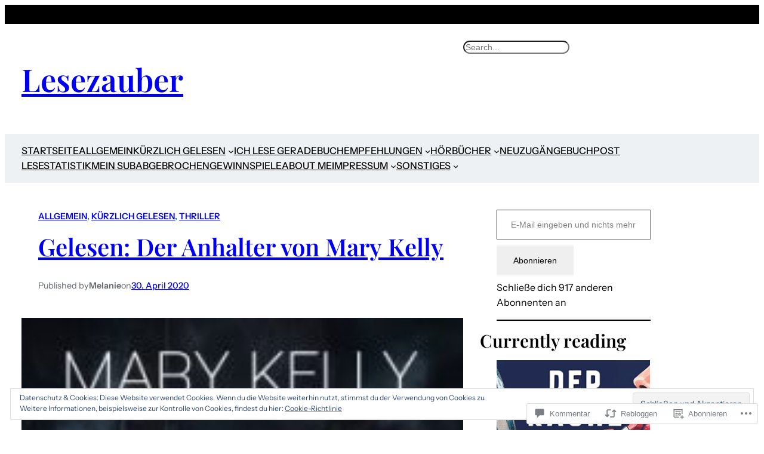

--- FILE ---
content_type: text/javascript; charset=utf-8
request_url: https://www.goodreads.com/review/custom_widget/35162811.Mein%20B%C3%BCcherregal?num_books=3&order=d&shelf=read&show_author=1&show_cover=1&show_rating=1&show_review=1&show_tags=0&show_title=1&sort=date_added&widget_id=1335902&ver=15.5-a.4
body_size: 1567
content:
  var widget_code = '  <div class=\"gr_custom_container_1335902\">\n    <h2 class=\"gr_custom_header_1335902\">\n    <a style=\"text-decoration: none;\" rel=\"nofollow\" href=\"https://www.goodreads.com/review/list/35162811-melanie?shelf=read&amp;utm_medium=api&amp;utm_source=custom_widget\">Mein Bücherregal<\/a>\n    <\/h2>\n      <div class=\"gr_custom_each_container_1335902\">\n          <div class=\"gr_custom_book_container_1335902\">\n            <a title=\"17 Years Later\" rel=\"nofollow\" href=\"https://www.goodreads.com/review/show/8100724794?utm_medium=api&amp;utm_source=custom_widget\"><img alt=\"17 Years Later\" border=\"0\" src=\"https://i.gr-assets.com/images/S/compressed.photo.goodreads.com/books/1715829588l/149116142._SY75_.jpg\" /><\/a>\n          <\/div>\n          <div class=\"gr_custom_rating_1335902\">\n            <span class=\" staticStars notranslate\" title=\"liked it\"><img alt=\"liked it\" src=\"https://s.gr-assets.com/images/layout/gr_red_star_active.png\" /><img alt=\"\" src=\"https://s.gr-assets.com/images/layout/gr_red_star_active.png\" /><img alt=\"\" src=\"https://s.gr-assets.com/images/layout/gr_red_star_active.png\" /><img alt=\"\" src=\"https://s.gr-assets.com/images/layout/gr_red_star_inactive.png\" /><img alt=\"\" src=\"https://s.gr-assets.com/images/layout/gr_red_star_inactive.png\" /><\/span>\n          <\/div>\n          <div class=\"gr_custom_title_1335902\">\n            <a rel=\"nofollow\" href=\"https://www.goodreads.com/review/show/8100724794?utm_medium=api&amp;utm_source=custom_widget\">17 Years Later<\/a>\n          <\/div>\n          <div class=\"gr_custom_author_1335902\">\n            by <a rel=\"nofollow\" href=\"https://www.goodreads.com/author/show/17514746.J_P_Pomare\">J.P. Pomare<\/a>\n          <\/div>\n          <div class=\"gr_custom_review_1335902\">\n            Ich muss leider aus den ganzen positiven Rezis ausbrechen und sagen, dass ich Seventeen Years Later jetzt nur mittelmäßig fand.\n\nZum einen empfand ich den Schreibstil zu Beginn als sehr abgehackt, teilweise auch verwirrend und hatte Prob...\n          <\/div>\n      <\/div>\n      <div class=\"gr_custom_each_container_1335902\">\n          <div class=\"gr_custom_book_container_1335902\">\n            <a title=\"Frau Emilia und die Detektivin 2: Wintergeschichten aus Kleinsonnendorf (German Edition)\" rel=\"nofollow\" href=\"https://www.goodreads.com/review/show/8018836542?utm_medium=api&amp;utm_source=custom_widget\"><img alt=\"Frau Emilia und die Detektivin 2: Wintergeschichten aus Kleinsonnendorf\" border=\"0\" src=\"https://i.gr-assets.com/images/S/compressed.photo.goodreads.com/books/1757593077l/241488547._SY75_.jpg\" /><\/a>\n          <\/div>\n          <div class=\"gr_custom_rating_1335902\">\n            <span class=\" staticStars notranslate\" title=\"it was amazing\"><img alt=\"it was amazing\" src=\"https://s.gr-assets.com/images/layout/gr_red_star_active.png\" /><img alt=\"\" src=\"https://s.gr-assets.com/images/layout/gr_red_star_active.png\" /><img alt=\"\" src=\"https://s.gr-assets.com/images/layout/gr_red_star_active.png\" /><img alt=\"\" src=\"https://s.gr-assets.com/images/layout/gr_red_star_active.png\" /><img alt=\"\" src=\"https://s.gr-assets.com/images/layout/gr_red_star_active.png\" /><\/span>\n          <\/div>\n          <div class=\"gr_custom_title_1335902\">\n            <a rel=\"nofollow\" href=\"https://www.goodreads.com/review/show/8018836542?utm_medium=api&amp;utm_source=custom_widget\">Frau Emilia und die Detektivin 2: Wintergeschichten aus Kleinsonnendorf<\/a>\n          <\/div>\n          <div class=\"gr_custom_author_1335902\">\n            by <a rel=\"nofollow\" href=\"https://www.goodreads.com/author/show/16985866.Sabine_Schumacher\">Sabine Schumacher<\/a>\n          <\/div>\n          <div class=\"gr_custom_review_1335902\">\n            Auch die Wintergeschichten haben mir ebenso wie der Vorgänger wieder schöne Lesestunden beschert. Ich mag den Schreibstil und ich musste auch ein paar Mal über manche Begebenheiten schmunzeln und das passiert bei mir nicht oft. Toll fand...\n          <\/div>\n      <\/div>\n      <div class=\"gr_custom_each_container_1335902\">\n          <div class=\"gr_custom_book_container_1335902\">\n            <a title=\"Der Fluch von Ashburn House\" rel=\"nofollow\" href=\"https://www.goodreads.com/review/show/8001574701?utm_medium=api&amp;utm_source=custom_widget\"><img alt=\"Der Fluch von Ashburn House\" border=\"0\" src=\"https://i.gr-assets.com/images/S/compressed.photo.goodreads.com/books/1653509791l/61166482._SY75_.jpg\" /><\/a>\n          <\/div>\n          <div class=\"gr_custom_rating_1335902\">\n            <span class=\" staticStars notranslate\" title=\"it was amazing\"><img alt=\"it was amazing\" src=\"https://s.gr-assets.com/images/layout/gr_red_star_active.png\" /><img alt=\"\" src=\"https://s.gr-assets.com/images/layout/gr_red_star_active.png\" /><img alt=\"\" src=\"https://s.gr-assets.com/images/layout/gr_red_star_active.png\" /><img alt=\"\" src=\"https://s.gr-assets.com/images/layout/gr_red_star_active.png\" /><img alt=\"\" src=\"https://s.gr-assets.com/images/layout/gr_red_star_active.png\" /><\/span>\n          <\/div>\n          <div class=\"gr_custom_title_1335902\">\n            <a rel=\"nofollow\" href=\"https://www.goodreads.com/review/show/8001574701?utm_medium=api&amp;utm_source=custom_widget\">Der Fluch von Ashburn House<\/a>\n          <\/div>\n          <div class=\"gr_custom_author_1335902\">\n            by <a rel=\"nofollow\" href=\"https://www.goodreads.com/author/show/7734837.Darcy_Coates\">Darcy Coates<\/a>\n          <\/div>\n          <div class=\"gr_custom_review_1335902\">\n            Was soll ich dazu noch mehr sagen, als dass mir das Buch unheimlich gut gefallen hat! Der Schreibstil war toll und ich konnte mich richtig schön gruseln. Ich habe mir alles gut vorstellen können und auch die Charaktere fand ich gut darge...\n          <\/div>\n      <\/div>\n  <br style=\"clear: both\"/>\n  <center>\n    <a rel=\"nofollow\" href=\"https://www.goodreads.com/\"><img alt=\"goodreads.com\" style=\"border:0\" src=\"https://s.gr-assets.com/images/widget/widget_logo.gif\" /><\/a>\n  <\/center>\n  <noscript>\n    Share <a rel=\"nofollow\" href=\"https://www.goodreads.com/\">book reviews<\/a> and ratings with Melanie, and even join a <a rel=\"nofollow\" href=\"https://www.goodreads.com/group\">book club<\/a> on Goodreads.\n  <\/noscript>\n  <\/div>\n'
  var widget_div = document.getElementById('gr_custom_widget_1335902')
  if (widget_div) {
    widget_div.innerHTML = widget_code
  }
  else {
    document.write(widget_code)
  }
